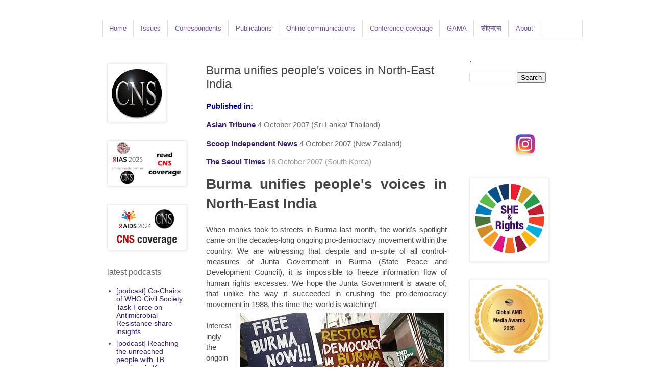

--- FILE ---
content_type: text/html; charset=utf-8
request_url: https://accounts.google.com/o/oauth2/postmessageRelay?parent=https%3A%2F%2Fwww.citizen-news.org&jsh=m%3B%2F_%2Fscs%2Fabc-static%2F_%2Fjs%2Fk%3Dgapi.lb.en.2kN9-TZiXrM.O%2Fd%3D1%2Frs%3DAHpOoo_B4hu0FeWRuWHfxnZ3V0WubwN7Qw%2Fm%3D__features__
body_size: 162
content:
<!DOCTYPE html><html><head><title></title><meta http-equiv="content-type" content="text/html; charset=utf-8"><meta http-equiv="X-UA-Compatible" content="IE=edge"><meta name="viewport" content="width=device-width, initial-scale=1, minimum-scale=1, maximum-scale=1, user-scalable=0"><script src='https://ssl.gstatic.com/accounts/o/2580342461-postmessagerelay.js' nonce="ppqW-x7M4yQuX89wlm_XHQ"></script></head><body><script type="text/javascript" src="https://apis.google.com/js/rpc:shindig_random.js?onload=init" nonce="ppqW-x7M4yQuX89wlm_XHQ"></script></body></html>

--- FILE ---
content_type: text/html; charset=utf-8
request_url: https://www.google.com/recaptcha/api2/aframe
body_size: 267
content:
<!DOCTYPE HTML><html><head><meta http-equiv="content-type" content="text/html; charset=UTF-8"></head><body><script nonce="XW3o0zyRNQT6SOehirVcug">/** Anti-fraud and anti-abuse applications only. See google.com/recaptcha */ try{var clients={'sodar':'https://pagead2.googlesyndication.com/pagead/sodar?'};window.addEventListener("message",function(a){try{if(a.source===window.parent){var b=JSON.parse(a.data);var c=clients[b['id']];if(c){var d=document.createElement('img');d.src=c+b['params']+'&rc='+(localStorage.getItem("rc::a")?sessionStorage.getItem("rc::b"):"");window.document.body.appendChild(d);sessionStorage.setItem("rc::e",parseInt(sessionStorage.getItem("rc::e")||0)+1);localStorage.setItem("rc::h",'1769654275179');}}}catch(b){}});window.parent.postMessage("_grecaptcha_ready", "*");}catch(b){}</script></body></html>